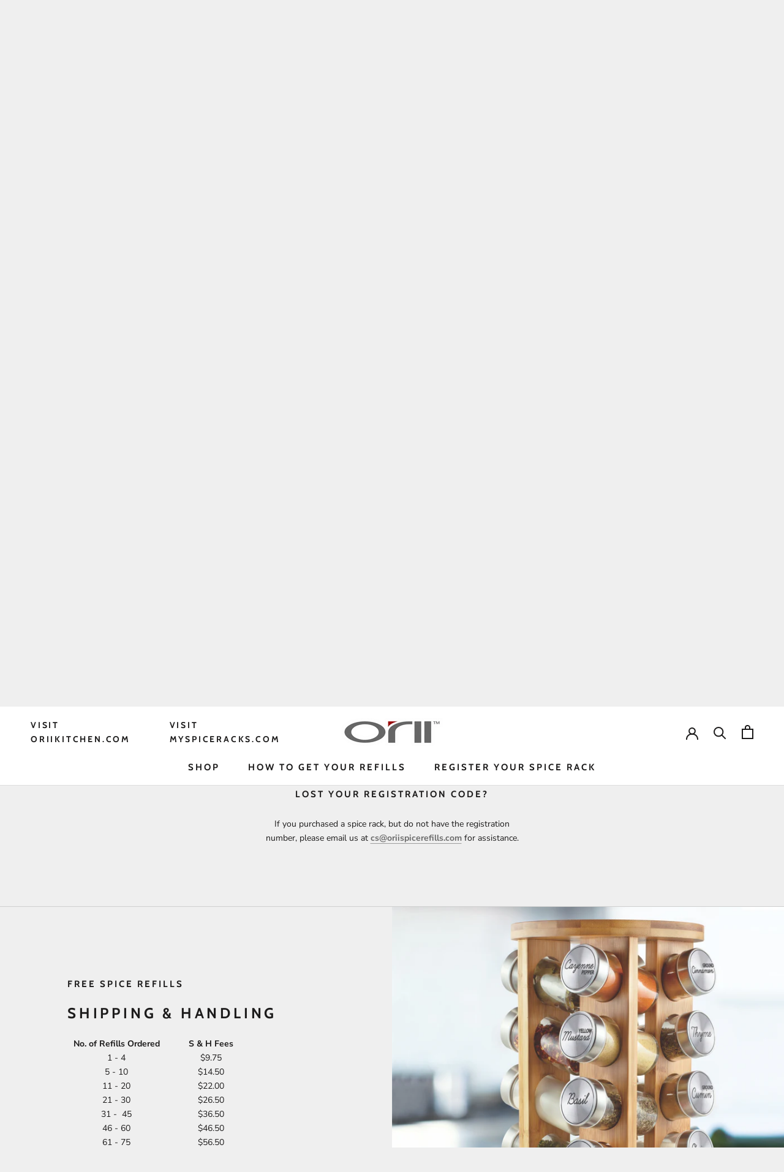

--- FILE ---
content_type: text/css
request_url: https://www.oriispicerefills.com/cdn/shop/t/12/assets/custom.css?v=123024195955096809721691684490
body_size: -676
content:
.Header__Top-Menu {
  display: flex;
  list-style: none;
}
.Header__Top-Menu li {
  margin-right: 21px;
}
.Header__Top-Menu .Heading.u-h6 {
  font-size: 14px;
}
.Header--transparent .Header__Top-Menu .Heading {
  color: currentColor;
}

--- FILE ---
content_type: text/javascript
request_url: https://www.oriispicerefills.com/cdn/shop/t/12/assets/custom.js?v=183944157590872491501691676972
body_size: -511
content:
//# sourceMappingURL=/cdn/shop/t/12/assets/custom.js.map?v=183944157590872491501691676972


--- FILE ---
content_type: text/javascript
request_url: https://limits.minmaxify.com/orii-spice-refills.myshopify.com?v=122&r=20240930164011
body_size: 9417
content:
!function(e){if(!e.minMaxify&&-1==location.href.indexOf("checkout.shopify")){var t=e.minMaxifyContext||{},i=e.minMaxify={shop:"orii-spice-refills.myshopify.com",cart:null,cartLoadTryCount:0,customer:t.customer,feedback:function(e){if(0!=a.search(/\/(account|password|checkouts|cache|\d+\/)/)){var t=new XMLHttpRequest;t.open("POST","https://app.minmaxify.com/report"),t.send(location.protocol+"//"+i.shop+a+"\n"+e)}},guarded:function(e,t){return function(){try{var a=t&&t.apply(this,arguments),n=e.apply(this,arguments);return t?n||a:n}catch(e){console.error(e);var r=e.toString();-1==r.indexOf("Maximum call stack")&&i.feedback("ex\n"+(e.stack||"")+"\n"+r)}}}},a=e.location.pathname;i.guarded((function(){var t,n,r,o,s,c=e.jQuery,l=e.document,m={btnCheckout:"[name=checkout],[href='/checkout'],[type=submit][value=Checkout],[onclick='window.location\\=\\'\\/checkout\\''],form[action='/checkout'] [type=submit],.checkout_button,form[action='/cart'] [type=submit].button-cart-custom,.btn-checkout,.checkout-btn,.button-checkout,.rebuy-cart__checkout-button,.gokwik-checkout,.tdf_btn_ck",lblCheckout:"[name=checkout]",btnCartQtyAdjust:".cart-item-decrease,.cart-item-increase,.js--qty-adjuster,.js-qty__adjust,.minmaxify-quantity-button,.numberUpDown > *,.cart-item button.adjust,.cart-wrapper .quantity-selector__button,.cart .product-qty > .items,.cart__row [type=button],.cart-item-quantity button.adjust,.cart_items .js-change-quantity,.ajaxcart__qty-adjust,.cart-table-quantity button",divCheckout:".additional-checkout-buttons,.dynamic-checkout__content,.cart__additional_checkout,.additional_checkout_buttons,.paypal-button-context-iframe,.additional-checkout-button--apple-pay,.additional-checkout-button--google-pay",divDynaCheckout:"div.shopify-payment-button,.shopify-payment-button > div,#gokwik-buy-now",fldMin:"",fldQty:"input[name=quantity]",fldCartQty:"input[name^='updates['],.cart__qty-input,[data-cart-item-quantity]",btnCartDrawer:"a[href='/cart'],.js-drawer-open-right",btnUpdate:"[type=submit][name=update],.cart .btn-update"},u=0,d={name:""},p=2e4,f={NOT_VALID_MSG:"Order not valid",CART_UPDATE_MSG:"Cart needs to be updated",CART_AUTO_UPDATE:"Quantities have been changed, press OK to validate the cart.",CART_UPDATE_MSG2:'Cart contents have changed, you must click "Update cart" before proceeding.',VERIFYING_MSG:"Verifying",VERIFYING_EXPANDED:"Please wait while we verify your cart.",PREVENT_CART_UPD_MSG:"\n\n"};function h(){return(new Date).getTime()}Object.assign;function g(e,t){try{setTimeout(e,t||0)}catch(i){t||e()}}function y(e){return e?"string"==typeof e?l.querySelectorAll(e):e.nodeType?[e]:e:[]}function x(e,t){var i,a=y(e);if(a&&t)for(i=0;i<a.length;++i)t(a[i]);return a}function v(e,t){var i=e&&l.querySelector(e);if(i)return t?"string"==typeof t?i[t]:t(i):i}function b(e,t){if(c)return c(e).trigger(t);x(e,(function(e){e[t]()}))}function _(e,t,i){try{if(c)return c(e).on(t,i)}catch(e){}x(e,(function(e){e.addEventListener(t,i)}))}function k(e,t){var i=l.createElement("div");i.innerHTML=e;var a=i.childNodes;if(a){if(!t)return a[0];for(;a.length;)t.appendChild(a[0]);return 1}}function M(e){var t=e.target;try{return(t.closest||t.matches).bind(t)}catch(e){}}function S(){}i.showMessage=function(e){if(G())return(i.closePopup||S)(),!0;var t=T.messages||T.getMessages();if(++u,e&&(i.prevented=h()),!i.showPopup||!i.showPopup(t[0],t.slice(1))){for(var a="",n=0;n<t.length;++n)a+=t[n]+"\n";alert(a),r&&b(m.btnUpdate,"click")}return e&&(e.stopImmediatePropagation&&e.stopImmediatePropagation(),e.stopPropagation&&e.stopPropagation(),e.preventDefault&&e.preventDefault()),!1};var w='.minmaxify-p-bg { top: 0; left: 0; width: 100%; height: 100%; z-index: 2147483641; overflow: hidden; position: fixed; background: rgb(11, 11, 11, 0.8); opacity: 0.2; } .minmaxify-p-bg.minmaxify-a { transition: opacity 0.15s ease-out; opacity: 1; display: block; } \n.minmaxify-p-wrap { top: 0; left: 0; width: 100%; height: 100%; display: table; z-index: 2147483642; position: fixed; outline: none !important; -webkit-backface-visibility: hidden; pointer-events: none; }\n.minmaxify-p-wrap > div { display: table-cell; vertical-align: middle; }\n.minmaxify-p { opacity: .5; color: black; background-color: white; padding: 18px; max-width: 500px; margin: 18px auto; width: calc(100% - 36px); pointer-events: auto; border: solid white 1px; overflow: auto; max-height: 95vh; } .minmaxify-p.minmaxify-a { opacity: 1; transition: all 0.25s ease-in; border-width: 0px; }\n.minmaxify-ok { display: inline-block; padding: 8px 20px; margin: 0; line-height: 1.42; text-decoration: none; text-align: center; vertical-align: middle; white-space: nowrap; border: 1px solid transparent; border-radius: 2px; font-family: "Montserrat","HelveticaNeue","Helvetica Neue",sans-serif; font-weight: 400;font-size: 14px;text-transform: uppercase;transition:background-color 0.2s ease-out;background-color: #528ec1; color: white; min-width: unset; }\n.minmaxify-ok:after { content: "OK"; }\n.minmaxify-close { font-style: normal; font-size: 28px; font-family: Arial, Baskerville, monospace; overflow: visible; background: transparent; border: 0; -webkit-appearance: none; display: block; outline: none; padding: 0 0 0 10px; box-shadow: none; margin-top: -10px; opacity: .65; }\n.minmaxify-p button { user-select: none; -webkit-user-select: none; cursor: pointer; float:right; width: unset; }\n.minmaxify-close:hover, .minmaxify-close:focus { opacity: 1; }\n.minmaxify-p ul { padding-left: 2rem; margin-bottom: 2rem; }';function C(e){if(f.locales){var t=(f.locales[i.locale]||{})[e];if(void 0!==t)return t}return f[e]}var P,O={messages:[C("VERIFYING_EXPANDED")],equalTo:function(e){return this===e}},T=O;function R(e){return t?t.getItemLimits(i,e):{}}function L(){return t}function G(){return T.isOk&&!r&&L()||"force"==T.isOk||n}function I(){location.pathname!=a&&(a=location.pathname);try{if(L()&&!n){!function(){var e=i.cart&&i.cart.items;if(!e)return;x(m.fldCartQty,(function(t){for(var i=0;i<e.length;++i){var a=e[i],n=t.dataset;if(a.key==n.lineId||t.id&&-1!=t.id.search(new RegExp("updates(_large)?_"+a.id,"i"))||n.index==i+1){var r=R(a);r.min>1&&!r.combine&&(t.min=r.min),r.max&&(t.max=r.max),r.multiple&&!r.combine&&(t.step=r.multiple);break}}}))}(),x(m.divDynaCheckout,(function(e){e.style.display="none"}));var t=function(t){var i,n;if(!i){if(!n)try{n=decodeURIComponent(a||location.href||"")}catch(e){n=""}if(!((n=n.split("/")).length>2&&"products"==n[n.length-2]))return;i=n[n.length-1]}var r=(e.ShopifyAnalytics||{}).meta||{},o={handle:i,sku:""},s=r.product,c=r.selectedVariantId;if(!s){var l=v("#ProductJson-product-template");if(l)try{s=l._product||JSON.parse(l.dataset.product||l.textContent)}catch(e){}}if(s){o.product_description=s.description,o.product_type=s.type,o.vendor=s.vendor,o.price=s.price,o.product_title=s.title,o.product_id=s.id;var m=s.variants||[],u=m.length;if(c||1==u)for(var d=0;d<u;++d){var p=m[d];if(1==u||p.id==c){o.variant_title=p.public_title,o.sku=p.sku,o.grams=p.weight,o.price=p.price||s.price,o.variant_id=p.id,o.name=p.name,o.product_title||(o.product_title=p.name);break}}}return o}();if(t){var r=v(m.fldQty);!function(t,i){function a(e,t){if(arguments.length<2)return i.getAttribute(e);null==t?i.removeAttribute(e):i.setAttribute(e,t)}var n=t.max||void 0,r=t.multiple,o=t.min;if((e.minmaxifyDisplayProductLimit||S)(t),i){var s=a("mm-max"),c=a("mm-step"),l=a("mm-min"),m=parseInt(i.max),u=parseInt(i.step),d=parseInt(i.min);stockMax=parseInt(a("mm-stock-max")),val=parseInt(i.value),(o!=l||o>d)&&((l?val==l||val==d:!val||val<o)&&(i.value=o),!t.combine&&o>1?a("min",o):l&&a("min",1),a("mm-min",o)),isNaN(stockMax)&&!s&&(stockMax=parseInt(a("data-max-quantity")||a("max")),a("mm-stock-max",stockMax)),!isNaN(stockMax)&&n&&n>stockMax&&(n=stockMax),(n!=s||isNaN(m)||m>n)&&(n?a("max",n):s&&a("max",null),a("mm-max",n)),(r!=c||r>1&&u!=r)&&(t.combine?c&&a("step",null):a("step",r),a("mm-step",r))}}(R(t),r)}}}catch(e){console.error(e)}return A(),E(),!0}function A(e,t,i){v(m.lblCheckout,(function(a){var n=null===e?a.minMaxifySavedLabel:e;a.minMaxifySavedLabel||(a.minMaxifySavedLabel=a.value||(a.innerText||a.textContent||"").trim()),void 0!==n&&(a.value=n);var r=a.classList;r&&t&&r.add(t),r&&i&&r.remove(i)}))}function U(e){"start"==e?(A(C("VERIFYING_MSG"),"btn--loading"),o||(o=h(),p&&g((function(){o&&h()-o>=p&&(Q()&&i.feedback("sv"),T={isOk:"force"},U("stop"))}),p))):"stop"==e?(A(T.isOk?null:C("NOT_VALID_MSG"),0,"btn--loading"),o=0,(i.popupShown||S)()&&i.showMessage()):"changed"==e&&A(C("CART_UPDATE_MSG")),E()}function E(){x(m.divCheckout,(function(e){var t=e.style;G()?e.mm_hidden&&(t.display=e.mm_hidden,e.mm_hidden=!1):"none"!=t.display&&(e.mm_hidden=t.display||"block",t.display="none")})),(e.minmaxifyDisplayCartLimits||S)(!n&&T,r)}function q(e){var t=M(e);if(t){if(t(m.btnCheckout))return i.showMessage(e);t(m.btnCartQtyAdjust)&&i.onChange(e)}}function N(a){null==i.cart&&(i.cart=(e.Shopify||{}).cart||null);var n=i.cart&&i.cart.item_count&&(a||!u&&Q());(I()||n||a)&&(L()&&i.cart?(T=t.validateCart(i),U("stop"),n&&(P&&!T.isOk&&!T.equalTo(P)&&l.body?i.showMessage():!u&&Q()&&g(i.showMessage,100)),P=T):(T=O,U("start"),i.cart||B()))}function Q(){return 0==a.indexOf("/cart")}function D(e,t,a,n){if(t&&"function"==typeof t.search&&4==e.readyState&&"blob"!=e.responseType){var o,s;try{if(200!=e.status)"POST"==a&&r&&-1!=t.search(/\/cart(\/update|\/change|\/clear|\.js)/)&&(r=!1,N());else{if("GET"==a&&-1!=t.search(/\/cart($|\.js|\.json|\?view=)/)&&-1==t.search(/\d\d\d/))return;var c=(o=e.response||e.responseText||"").indexOf&&o.indexOf("{")||0;-1!=t.search(/\/cart(\/update|\/change|\/clear|\.js)/)||"/cart"==t&&0==c?(-1!=t.indexOf("callback=")&&o.substring&&(o=o.substring(c,o.length-1)),s=i.handleCartUpdate(o,-1!=t.indexOf("cart.js")?"get":"update",n)):-1!=t.indexOf("/cart/add")?s=i.handleCartUpdate(o,"add",n):"GET"!=a||Q()&&"/cart"!=t||(N(),s=1)}}catch(e){if(!o||0==e.toString().indexOf("SyntaxError"))return;console.error(e),i.feedback("ex\n"+(e.stack||"")+"\n"+e.toString()+"\n"+t)}s&&j()}}function j(){for(var e=500;e<=2e3;e+=500)g(I,e)}function B(){var e=new XMLHttpRequest,t="/cart.js?_="+h();e.open("GET",t),e.mmUrl=null,e.onreadystatechange=function(){D(e,t)},e.send(),g((function(){null==i.cart&&i.cartLoadTryCount++<60&&B()}),5e3+500*i.cartLoadTryCount)}i.getLimitsFor=R,i.checkLimits=G,i.onChange=i.guarded((function(){U("changed"),r=!0,T=Q()&&v(m.btnUpdate)?{messages:[C("CART_AUTO_UPDATE")]}:{messages:[C("CART_UPDATE_MSG2")]},E()})),e.getLimits=N,e.mmIsEnabled=G,i.handleCartUpdate=function(e,t,a){"string"==typeof e&&(e=JSON.parse(e));var n="get"==t&&JSON.stringify(e);if("get"!=t||s!=n){if("update"==t)i.cart=e;else if("add"!=t){if(a&&!e.item_count&&i.cart)return;i.cart=e}else{var o=e.items||[e];e=i.cart;for(var c=0;c<o.length;++c){var l=o[c];e&&e.items||(e=i.cart={total_price:0,total_weight:0,items:[],item_count:0}),e.total_price+=l.line_price,e.total_weight+=l.grams*l.quantity,e.item_count+=l.quantity;for(var m=0;m<e.items.length;++m){var u=e.items[m];if(u.id==l.id){e.total_price-=u.line_price,e.total_weight-=u.grams*u.quantity,e.item_count-=u.quantity,e.items[m]=l,l=0;break}}l&&e.items.unshift(l)}n=JSON.stringify(e)}return s=n,r=!1,N(!0),1}if(!T.isOk)return I(),1};var V,H=e.XMLHttpRequest.prototype,F=H.open,W=H.send;function X(){c||(c=e.jQuery);var t=e.Shopify||{},a=t.shop||location.host;if(d=t.theme||d,n=!1,a==i.shop){i.locale=t.locale,I(),function(e,t,a,n){x(e,(function(e){if(!e["mmBound_"+t]){e["mmBound_"+t]=!0;var r=e["on"+t];r&&n?e["on"+t]=i.guarded((function(e){!1!==a()?r.apply(this,arguments):e.preventDefault()})):_(e,t,i.guarded(a))}}))}(m.btnCartDrawer,"click",j),i.showPopup||k('<style type="text/css" minmaxify>'+w+"</style>",l.head)&&(i.showPopup=function(e,t){for(var a='<button title="Close (Esc)" type="button" class="minmaxify-close" aria-label="Close">&times;</button>'+e.replace(new RegExp("\n","g"),"<br/>")+"<ul>",n=0;n<t.length;++n){var r=t[n];r&&(a+="<li>"+r+"</li>")}a+='</ul><div><button class="minmaxify-ok"></button><div style="display:table;clear:both;"></div></div>';var o=v("div.minmaxify-p");if(o)o.innerHtml=a;else{var s=document.body;s.insertBefore(k("<div class='minmaxify-p-bg'></div>"),s.firstChild),s.insertBefore(k("<div class='minmaxify-p-wrap'><div><div role='dialog' aria-modal='true' aria-live='assertive' tabindex='1' class='minmaxify-p'>"+a+"</div></div></div>"),s.firstChild),_(".minmaxify-ok","click",(function(){i.closePopup(1)})),_(".minmaxify-close, .minmaxify-p-bg","click",(function(){i.closePopup()})),g(x.bind(i,".minmaxify-p-bg, .minmaxify-p",(function(e){e.classList.add("minmaxify-a")})))}return 1},i.closePopup=function(e){x(".minmaxify-p-wrap, .minmaxify-p-bg",(function(e){e.parentNode.removeChild(e)})),r&&e&&b(m.btnUpdate,"click")},i.popupShown=function(){return y("div.minmaxify-p").length},l.addEventListener("keyup",(function(e){27===e.keyCode&&i.closePopup()}))),z();var o=document.getElementsByTagName("script");for(let e=0;e<o.length;++e){var s=o[e];s.src&&-1!=s.src.indexOf("trekkie.storefront")&&!s.minMaxify&&(s.minMaxify=1,s.addEventListener("load",z))}}else n=!0}function z(){var t=e.trekkie||(e.ShopifyAnalytics||{}).lib||{},a=t.track;a&&!a.minMaxify&&(t.track=function(e){return"Viewed Product Variant"==e&&g(I),a.apply(this,arguments)},t.track.minMaxify=1,t.ready&&(t.ready=i.guarded(N,t.ready)));var n=e.subscribe;"function"!=typeof n||n.mm_quTracked||(n.mm_quTracked=1,n("quantity-update",i.guarded(I)))}i.initCartValidator=i.guarded((function(e){t||(t=e,n||N(!0))})),H.open=function(e,t,i,a,n){return this.mmMethod=e,this.mmUrl=t,F.apply(this,arguments)},H.send=function(e){var t=this;return t.addEventListener?t.addEventListener("readystatechange",(function(e){D(t,t.mmUrl,t.mmMethod)})):t.onreadystatechange=i.guarded((function(){D(t,t.mmUrl)}),t.onreadystatechange),W.apply(t,arguments)},(V=e.fetch)&&!V.minMaxify&&(e.fetch=function(e,t){var a,n=(t||e||{}).method||"GET";return a=V.apply(this,arguments),-1!=(e=((e||{}).url||e||"").toString()).search(/\/cart(\/|\.js)/)&&(a=a.then((function(t){try{var a=i.guarded((function(i){t.readyState=4,t.responseText=i,D(t,e,n,!0)}));t.ok?t.clone().text().then(a):a()}catch(e){}return t}))),a},e.fetch.minMaxify=1),l.addEventListener("mousedown",i.guarded(q),!0);try{l.addEventListener("touchstart",i.guarded(q),{capture:!0,passive:!1})}catch(e){}l.addEventListener("click",i.guarded(q),!0),l.addEventListener("keydown",i.guarded((function(e){var t=M(e);t&&t(m.fldCartQty)&&i.onChange(e)}))),l.addEventListener("change",i.guarded((function(e){var t=M(e);t&&t(m.fldCartQty)&&i.onChange(e)}))),l.addEventListener("DOMContentLoaded",i.guarded((function(){X(),n||(Q()&&g(N),(e.booster||e.BoosterApps)&&c&&c.fn.ajaxSuccess&&c(l).ajaxSuccess((function(e,t,i){i&&D(t,i.url,i.type)})))}))),X()}))()}}(window),function(){function e(e,t,i,a){this.cart=t||{},this.opt=e,this.customer=i,this.messages=[],this.locale=a&&a.toLowerCase()}e.prototype={recalculate:function(e){this.isOk=!0,this.messages=!e&&[];var t=this.cart._subtotal=Number(this.cart.total_price||0)/100,i=this.opt.overridesubtotal;if(!(i>0&&t>i)){for(var a=0,n=this.cart.items||[],r=0;r<n.length;r++)a+=Number(n[r].quantity);this.cart._totalQuantity=a,this.addMsg("INTRO_MSG"),this._doSubtotal(),this._doItems(),this._doQtyTotals(),this._doWeight()}},getMessages:function(){return this.messages||this.recalculate(),this.messages},addMsg:function(e,t){if(!this.messages)return;const i=this.opt.messages;var a=i[e];if(i.locales&&this.locale){var n=(i.locales[this.locale]||{})[e];void 0!==n&&(a=n)}a&&(a=this._fmtMsg(unescape(a),t)),this.messages.push(a)},equalTo:function(e){if(this.isOk!==e.isOk)return!1;var t=this.getMessages(),i=e.messages||e.getMessages&&e.getMessages()||[];if(t.length!=i.length)return!1;for(var a=0;a<t.length;++a)if(t[a]!==i[a])return!1;return!0},_doSubtotal:function(){var e=this.cart._subtotal,t=this.opt.minorder,i=this.opt.maxorder;e<t&&(this.addMsg("MIN_SUBTOTAL_MSG"),this.isOk=!1),i>0&&e>i&&(this.addMsg("MAX_SUBTOTAL_MSG"),this.isOk=!1)},_doWeight:function(){var e=Number(this.cart.total_weight||0),t=this.opt.weightmin,i=this.opt.weightmax;e<t&&(this.addMsg("MIN_WEIGHT_MSG"),this.isOk=!1),i>0&&e>i&&(this.addMsg("MAX_WEIGHT_MSG"),this.isOk=!1)},checkGenericLimit:function(e,t,i){if(!(e.quantity<t.min&&(this.addGenericError("MIN",e,t,i),i)||t.max&&e.quantity>t.max&&(this.addGenericError("MAX",e,t,i),i)||t.multiple>1&&e.quantity%t.multiple>0&&(this.addGenericError("MULT",e,t,i),i))){var a=e.line_price/100;void 0!==t.minAmt&&a<t.minAmt&&(this.addGenericError("MIN_SUBTOTAL",e,t,i),i)||t.maxAmt&&a>t.maxAmt&&this.addGenericError("MAX_SUBTOTAL",e,t,i)}},addGenericError:function(e,t,i,a){var n={item:t};a?(e="PROD_"+e+"_MSG",n.itemLimit=i,n.refItem=a):(e="GROUP_"+e+"_MSG",n.groupLimit=i),this.addMsg(e,n),this.isOk=!1},_buildLimitMaps:function(){var e=this.opt,t=e.items||[];e.bySKU={},e.byId={},e.byHandle={};for(var i=0;i<t.length;++i){var a=t[i];a.sku?e.bySKU[a.sku]=a:(a.h&&(e.byHandle[a.h]=a),a.id&&(e.byId[a.id]=a))}},_doItems:function(){var e,t=this.cart.items||[],i={},a={},n=this.opt;n.byHandle||this._buildLimitMaps(),(n.itemmin||n.itemmax||n.itemmult)&&(e={min:n.itemmin,max:n.itemmax,multiple:n.itemmult});for(var r=0;r<t.length;r++){var o=t[r],s=this.getCartItemKey(o),c=i[s],l=a[o.handle];c?(c.quantity+=o.quantity,c.line_price+=o.line_price,c.grams+=(o.grams||0)*o.quantity):c=i[s]={ref:o,quantity:o.quantity,line_price:o.line_price,grams:(o.grams||0)*o.quantity,limit:this._getIndividualItemLimit(o)},l?(l.quantity+=o.quantity,l.line_price+=o.line_price,c.grams+=(o.grams||0)*o.quantity):l=a[o.handle]={ref:o,quantity:o.quantity,line_price:o.line_price,grams:(o.grams||0)*o.quantity,limit:c.limit}}for(var m in i){if(o=i[m])((u=o.limit||o.limitRule)&&!u.combine||e)&&this.checkGenericLimit(o,u||e,o.ref)}for(var m in a){var u;if(o=a[m])(u=o.limit||o.limitRule)&&u.combine&&this.checkGenericLimit(o,u,o.ref)}},getCartItemKey:function(e){var t=e.handle;return t+=e.sku||e.variant_id},getCartItemIds:function(e){var t={handle:e.handle||"",product_id:e.product_id,sku:e.sku},i=t.handle.indexOf(" ");return i>0&&(t.sku=t.handle.substring(i+1),t.handle=t.handle.substring(0,i)),t},_getIndividualItemLimit:function(e){var t=this.opt,i=this.getCartItemIds(e);return t.bySKU[i.sku]||t.byId[i.product_id]||t.byHandle[i.handle]},getItemLimit:function(e){var t=this.opt;if(!t)return{};void 0===t.byHandle&&this._buildLimitMaps();var i=this._getIndividualItemLimit(e);return i||(i={min:t.itemmin,max:t.itemmax,multiple:t.itemmult}),i},calcItemLimit:function(e){var t=this.getItemLimit(e);(t={max:t.max||0,multiple:t.multiple||1,min:t.min,combine:t.combine}).min||(t.min=t.multiple);var i=this.opt.maxtotalitems||0;return(!t.max||i&&i<t.max)&&(t.max=i),t},_doQtyTotals:function(){var e=this.opt.maxtotalitems,t=this.opt.mintotalitems,i=this.opt.multtotalitems,a=this.cart._totalQuantity;0!=e&&a>e&&(this.addMsg("TOTAL_ITEMS_MAX_MSG"),this.isOk=!1),a<t&&(this.addMsg("TOTAL_ITEMS_MIN_MSG"),this.isOk=!1),i>1&&a%i>0&&(this.addMsg("TOTAL_ITEMS_MULT_MSG"),this.isOk=!1)},_fmtMsg:function(e,t){var i,a,n,r=this;return e.replace(/\{\{\s*(.*?)\s*\}\}/g,(function(e,o){try{i||(i=r._getContextMsgVariables(t)||{});var s=i[o];return void 0!==s?s:a||(a=i,r._setGeneralMsgVariables(a),void 0===(s=a[o]))?(n||(n=r._makeEvalFunc(i)),n(o)):s}catch(e){return'"'+e.message+'"'}}))},formatMoney:function(e){var t=this.opt.moneyFormat;if(void 0!==t){try{e=e.toLocaleString()}catch(e){}t&&(e=t.replace(/{{\s*amount[a-z_]*\s*}}/,e))}return e},_getContextMsgVariables(e){if(e){var t,i;if(e.itemLimit){var a=e.item,n=e.refItem||a,r=e.itemLimit;t={item:n,ProductQuantity:a.quantity,ProductName:r.combine&&r.name?unescape(r.name):n.title,GroupTitle:r.title,ProductMinQuantity:r.min,ProductMaxQuantity:r.max,ProductQuantityMultiple:r.multiple},i=[["ProductAmount",Number(a.line_price)/100],["ProductMinAmount",r.minAmt],["ProductMaxAmount",r.maxAmt]]}if(e.groupLimit){a=e.item,n=e.refItem||a,r=e.groupLimit;t={item:n,GroupQuantity:a.quantity,GroupTitle:r.title,GroupMinQuantity:r.min,GroupMaxQuantity:r.max,GroupQuantityMultiple:r.multiple},i=[["GroupAmount",Number(a.line_price)/100],["GroupMinAmount",r.minAmt],["GroupMaxAmount",r.maxAmt]]}if(t){for(var o=0;o<i.length;o++){const e=i[o];isNaN(e[1])||Object.defineProperty(t,e[0],{get:this.formatMoney.bind(this,e[1])})}return t}}},_setGeneralMsgVariables:function(e){var t=this.cart,i=this.opt;e.CartWeight=Number(t.total_weight||0),e.CartMinWeight=i.weightmin,e.CartMaxWeight=i.weightmax,e.CartQuantity=t._totalQuantity,e.CartMinQuantity=i.mintotalitems,e.CartMaxQuantity=i.maxtotalitems,e.CartQuantityMultiple=i.multtotalitems;for(var a=[["CartAmount",t._subtotal],["CartMinAmount",i.minorder],["CartMaxAmount",i.maxorder]],n=0;n<a.length;n++){const t=a[n];isNaN(t[1])||Object.defineProperty(e,t[0],{get:this.formatMoney.bind(this,t[1])})}},_makeEvalFunc:function(e){return new Function("_expr","with(this) return eval(_expr)").bind(e)}};var t={maxtotalitems:75,messages:{INTRO_MSG:"Unable to place order, maximum 75 items per order: \n\n",PROD_MIN_MSG:"{{ProductName}}: Must have at least {{ProductMinQuantity}} of this item.",PROD_MAX_MSG:"{{ProductName}}: Must have at most {{ProductMaxQuantity}} of this item.",PROD_MULT_MSG:"{{ProductName}}: Quantity must be a multiple of {{ProductQuantityMultiple}}.",TOTAL_ITEMS_MAX_MSG:"Must have at most {{CartMaxQuantity}} items total."},items:[{id:6841809338414,h:"basil-spice-refill",name:"Basil Spice Refill*",max:2},{max:2,name:"Basil%20Spice%20Refill",h:"free-basil-spice-refill"},{id:6758864322606,h:"bay-leaves-spice-refill",name:"Bay Leaves Spice Refill*",max:2},{max:2,name:"Bay%20Leaves%20Spice%20Refill",h:"free-bay-leaves-spice-refill"},{id:6750402215982,h:"cayenne-pepper-spice-refill",name:"Cayenne Pepper Spice Refill *",max:2},{max:2,name:"Cayenne%20Pepper%20Spice%20Refill",h:"free-cayenne-pepper-spice-refill"},{id:6851635904558,h:"chives-spice-refill",name:"Chives Spice Refill*",max:2},{max:2,name:"Chives%20Spice%20Refill",h:"free-chives-spice-refill"},{max:2,name:"Cinnamon%20Spice%20Refill",h:"free-cinnamon-spice-refill"},{max:2,name:"Curry%20Powder%20Spice%20Refill",h:"free-curry-powder-spice-refill"},{id:10297723528,h:"free-garlic-powder-spice-refill",name:"Garlic Powder Refill",max:2},{id:6829126385710,h:"garlic-powder-refill",name:"Garlic Powder Refill *",max:2},{id:6838838886446,h:"ground-cumin-spice-refill",name:"Ground Cumin Spice Refill*",max:2},{id:6851487694894,h:"ground-ginger-spice-refill",name:"Ground Ginger Spice Refill*",max:2},{max:2,name:"Ground%20Cumin%20Spice%20Refill",h:"free-ground-cumin-spice-refill"},{max:2,name:"Ground%20Ginger%20Spice%20Refill",h:"free-ground-ginger-spice-refill"},{max:2,name:"Ground%20Mustard%20Spice%20Refill",h:"free-ground-mustard-spice-refill"},{id:10297716168,h:"free-italian-seasoning-spice-refill",name:"Italian Seasoning Spice Refill",max:2},{id:6745332678702,h:"italian-seasoning-spice-refill",name:"Italian Seasoning Spice Refill *",max:2},{max:2,name:"Marjoram%20Spice%20Refill",h:"marjoram-spice-refill"},{id:6758863962158,h:"onion-powder",name:"Onion Powder*",max:2},{id:6851415179310,h:"onion-salt-spice-refill",name:"Onion Salt Spice Refill",max:2},{id:10297717064,h:"free-onion-salt-spice-refill",name:"Onion Salt Spice Refill*",max:2},{id:6750403362862,h:"oregano-spice-refill-asy",name:"Oregano Spice Refill *",max:2},{max:2,name:"Oregano%20Spice%20Refill",h:"free-oregano-spice-refill"},{id:6750403887150,h:"paprika-spice-refill-asy",name:"Paprika Spice Refill *",max:2},{max:2,name:"Paprika%20Spice%20Refill",h:"free-paprika-spice-refill"},{id:6850494529582,h:"parsley-spice-refill",name:"Parsley Spice Refill*",max:2},{max:2,name:"Parsley%20Spice%20Refill",h:"free-parsley-spice-refill"},{id:6841332826158,h:"red-pepper-flakes-spice-refill",name:"Red Pepper Flakes Spice Refill*",max:2},{max:2,name:"Red%20Pepper%20Flakes%20Spice%20Refill",h:"free-red-pepper-flakes-spice-refill"},{id:6750404149294,h:"rosemary-spice-refill-asy",name:"Rosemary Spice Refill *",max:2},{max:2,name:"Rosemary%20Spice%20Refill",h:"free-rosemary-spice-refill"},{max:2,name:"Thyme%20Spice%20Refill",h:"free-thyme-spice-refill"},{max:2,name:"Turmeric%20Spice%20Refill",h:"free-turmeric-spice-refill"},{id:4466456952878,h:"copy-of-upgrade-to-red-chili-pieces",name:"Upgrade to Red Chili Slices",max:2},{id:4621983252526,h:"upgrade-to-sage",name:"Upgrade to Sage",max:2},{id:4621981909038,h:"upgrade-to-savory",name:"Upgrade to Savory",max:2},{max:2,name:"Upgrade%20to%20Black%20Pepper%20Powder",h:"black-pepper-powder-refill"},{max:2,name:"Upgrade%20to%20Chinese%20Five%20Spice",h:"chinese-five-spice-refill"},{max:2,name:"Upgrade%20to%20Cinnamon%20Sticks",h:"cinnamon-sticks-refill"},{max:2,name:"Upgrade%20to%20Garlic%20Powder",h:"free-garlic-powder-spice-refill"},{max:2,name:"Upgrade%20to%20Onion%20Powder",h:"onion-powder-spice-refill"},{max:2,name:"Upgrade%20to%20Organic%20Basil",h:"upgrade-to-organic-basil"},{max:2,name:"Upgrade%20to%20Organic%20Black%20Pepper%20Powder",h:"upgrade-to-organic-black-pepper-powder"},{max:2,name:"Upgrade%20to%20Organic%20Cumin%20Seed%20Whole",h:"upgrade-to-cumin-seed-whole"},{max:2,name:"Upgrade%20to%20Organic%20Pork%20Chop%20Seasoning",h:"upgrade-to-organic-pork-chop-seasoning"},{max:2,name:"Upgrade%20to%20Organic%20Rib%20Eye%20Steak%20Seasoning",h:"upgrade-to-organic-rib-eye-steak-seasoning"},{max:2,name:"Upgrade%20to%20Organic%20Vegetable%20Seasoning",h:"upgrade-to-organic-vegetable-seasoning"},{max:2,name:"Upgrade%20to%20Organic%20White%20Pepper%20Powder",h:"upgrade-to-organic-white-pepper-powder"},{max:2,name:"Upgrade%20to%20Organic%20Whole%20Black%20Pepper",h:"upgrade-to-organic-whole-black-pepper"},{max:2,name:"Upgrade%20to%20Red%20Chili%20Pieces",h:"red-chili-pieces-refill"},{max:2,name:"Upgrade%20to%20Star%20Anise",h:"star-anis-refill"},{max:2,name:"Upgrade%20to%20Szechuan%20Pepper",h:"szechuan-pepper-refill"},{max:2,name:"Upgrade%20to%20Szechuan%20Pepper%20Salt",h:"szechuan-pepper-salt-refill"},{max:2,name:"Upgrade%20to%20White%20Pepper%20Powder",h:"white-pepper-powder-refill"},{max:2,name:"Upgrade%20to%20Whole%20Black%20Peppercorn",h:"black-peppercorn-refill"},{id:6888533819438,h:"cinnamon-spice-refill",name:"Cinnamon Spice Refill*",max:2}],groups:[],rules:[],moneyFormat:"${{amount}}"},i={apiVer:[1,0],validateCart:function(e){var t=this.instantiate(e);return t.recalculate(),t},getItemLimits:function(e,t){return this.instantiate(e).calcItemLimit(t)},instantiate:function(i){return new e(t,i.cart,i.customer,i.locale)}};minMaxify.initCartValidator(i)}();